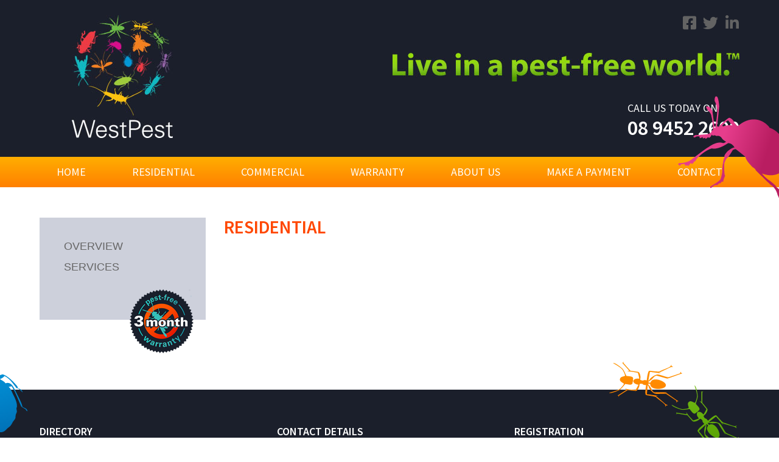

--- FILE ---
content_type: text/html; charset=UTF-8
request_url: https://westpest.com.au/residential/
body_size: 8751
content:
<!DOCTYPE html>
<html lang="en-US">
<head>
<meta charset="UTF-8">
<meta name="viewport" content="width=device-width, initial-scale=1">
<link rel="profile" href="https://gmpg.org/xfn/11">

<title>Residential &#8211; Westpest</title>
<meta name='robots' content='max-image-preview:large' />
<link rel='dns-prefetch' href='//s.w.org' />
<link rel="alternate" type="application/rss+xml" title="Westpest &raquo; Feed" href="https://westpest.com.au/feed/" />
<link rel="alternate" type="application/rss+xml" title="Westpest &raquo; Comments Feed" href="https://westpest.com.au/comments/feed/" />
		<script>
			window._wpemojiSettings = {"baseUrl":"https:\/\/s.w.org\/images\/core\/emoji\/13.0.1\/72x72\/","ext":".png","svgUrl":"https:\/\/s.w.org\/images\/core\/emoji\/13.0.1\/svg\/","svgExt":".svg","source":{"concatemoji":"https:\/\/westpest.com.au\/wp-includes\/js\/wp-emoji-release.min.js?ver=5.7.14"}};
			!function(e,a,t){var n,r,o,i=a.createElement("canvas"),p=i.getContext&&i.getContext("2d");function s(e,t){var a=String.fromCharCode;p.clearRect(0,0,i.width,i.height),p.fillText(a.apply(this,e),0,0);e=i.toDataURL();return p.clearRect(0,0,i.width,i.height),p.fillText(a.apply(this,t),0,0),e===i.toDataURL()}function c(e){var t=a.createElement("script");t.src=e,t.defer=t.type="text/javascript",a.getElementsByTagName("head")[0].appendChild(t)}for(o=Array("flag","emoji"),t.supports={everything:!0,everythingExceptFlag:!0},r=0;r<o.length;r++)t.supports[o[r]]=function(e){if(!p||!p.fillText)return!1;switch(p.textBaseline="top",p.font="600 32px Arial",e){case"flag":return s([127987,65039,8205,9895,65039],[127987,65039,8203,9895,65039])?!1:!s([55356,56826,55356,56819],[55356,56826,8203,55356,56819])&&!s([55356,57332,56128,56423,56128,56418,56128,56421,56128,56430,56128,56423,56128,56447],[55356,57332,8203,56128,56423,8203,56128,56418,8203,56128,56421,8203,56128,56430,8203,56128,56423,8203,56128,56447]);case"emoji":return!s([55357,56424,8205,55356,57212],[55357,56424,8203,55356,57212])}return!1}(o[r]),t.supports.everything=t.supports.everything&&t.supports[o[r]],"flag"!==o[r]&&(t.supports.everythingExceptFlag=t.supports.everythingExceptFlag&&t.supports[o[r]]);t.supports.everythingExceptFlag=t.supports.everythingExceptFlag&&!t.supports.flag,t.DOMReady=!1,t.readyCallback=function(){t.DOMReady=!0},t.supports.everything||(n=function(){t.readyCallback()},a.addEventListener?(a.addEventListener("DOMContentLoaded",n,!1),e.addEventListener("load",n,!1)):(e.attachEvent("onload",n),a.attachEvent("onreadystatechange",function(){"complete"===a.readyState&&t.readyCallback()})),(n=t.source||{}).concatemoji?c(n.concatemoji):n.wpemoji&&n.twemoji&&(c(n.twemoji),c(n.wpemoji)))}(window,document,window._wpemojiSettings);
		</script>
		<style>
img.wp-smiley,
img.emoji {
	display: inline !important;
	border: none !important;
	box-shadow: none !important;
	height: 1em !important;
	width: 1em !important;
	margin: 0 .07em !important;
	vertical-align: -0.1em !important;
	background: none !important;
	padding: 0 !important;
}
</style>
	<link rel='stylesheet' id='astra-theme-css-css'  href='https://westpest.com.au/wp-content/themes/astra/assets/css/minified/style.min.css?ver=3.4.4' media='all' />
<link rel='stylesheet' id='astra-theme-dynamic-css'  href='https://westpest.com.au/wp-content/uploads/astra/astra-theme-dynamic-css-post-493.css?ver=1749054137' media='all' />
<link rel='stylesheet' id='wp-block-library-css'  href='https://westpest.com.au/wp-includes/css/dist/block-library/style.min.css?ver=5.7.14' media='all' />
<link rel='stylesheet' id='astra-addon-css-css'  href='https://westpest.com.au/wp-content/uploads/astra-addon/astra-addon-60a73943553f34-92081545.css?ver=3.4.2' media='all' />
<link rel='stylesheet' id='astra-addon-dynamic-css'  href='https://westpest.com.au/wp-content/uploads/astra-addon/astra-addon-dynamic-css-post-493.css?ver=1749054137' media='all' />
<link rel='stylesheet' id='elementor-icons-css'  href='https://westpest.com.au/wp-content/plugins/elementor/assets/lib/eicons/css/elementor-icons.min.css?ver=5.11.0' media='all' />
<link rel='stylesheet' id='elementor-animations-css'  href='https://westpest.com.au/wp-content/plugins/elementor/assets/lib/animations/animations.min.css?ver=3.2.4' media='all' />
<link rel='stylesheet' id='elementor-frontend-legacy-css'  href='https://westpest.com.au/wp-content/plugins/elementor/assets/css/frontend-legacy.min.css?ver=3.2.4' media='all' />
<link rel='stylesheet' id='elementor-frontend-css'  href='https://westpest.com.au/wp-content/plugins/elementor/assets/css/frontend.min.css?ver=3.2.4' media='all' />
<style id='elementor-frontend-inline-css'>
@font-face{font-family:eicons;src:url(https://westpest.com.au/wp-content/plugins/elementor/assets/lib/eicons/fonts/eicons.eot?5.10.0);src:url(https://westpest.com.au/wp-content/plugins/elementor/assets/lib/eicons/fonts/eicons.eot?5.10.0#iefix) format("embedded-opentype"),url(https://westpest.com.au/wp-content/plugins/elementor/assets/lib/eicons/fonts/eicons.woff2?5.10.0) format("woff2"),url(https://westpest.com.au/wp-content/plugins/elementor/assets/lib/eicons/fonts/eicons.woff?5.10.0) format("woff"),url(https://westpest.com.au/wp-content/plugins/elementor/assets/lib/eicons/fonts/eicons.ttf?5.10.0) format("truetype"),url(https://westpest.com.au/wp-content/plugins/elementor/assets/lib/eicons/fonts/eicons.svg?5.10.0#eicon) format("svg");font-weight:400;font-style:normal}
</style>
<link rel='stylesheet' id='elementor-post-80-css'  href='https://westpest.com.au/wp-content/uploads/elementor/css/post-80.css?ver=1631844437' media='all' />
<link rel='stylesheet' id='elementor-pro-css'  href='https://westpest.com.au/wp-content/plugins/elementor-pro/assets/css/frontend.min.css?ver=3.2.2' media='all' />
<link rel='stylesheet' id='uael-frontend-css'  href='https://westpest.com.au/wp-content/plugins/ultimate-elementor/assets/min-css/uael-frontend.min.css?ver=1.31.0' media='all' />
<link rel='stylesheet' id='elementor-global-css'  href='https://westpest.com.au/wp-content/uploads/elementor/css/global.css?ver=1631844438' media='all' />
<link rel='stylesheet' id='elementor-post-339-css'  href='https://westpest.com.au/wp-content/uploads/elementor/css/post-339.css?ver=1631844439' media='all' />
<link rel='stylesheet' id='elementor-post-444-css'  href='https://westpest.com.au/wp-content/uploads/elementor/css/post-444.css?ver=1748490023' media='all' />
<link rel='stylesheet' id='elementor-post-489-css'  href='https://westpest.com.au/wp-content/uploads/elementor/css/post-489.css?ver=1631844443' media='all' />
<link rel='stylesheet' id='google-fonts-1-css'  href='https://fonts.googleapis.com/css?family=Source+Sans+Pro%3A100%2C100italic%2C200%2C200italic%2C300%2C300italic%2C400%2C400italic%2C500%2C500italic%2C600%2C600italic%2C700%2C700italic%2C800%2C800italic%2C900%2C900italic&#038;display=auto&#038;ver=5.7.14' media='all' />
<link rel='stylesheet' id='elementor-icons-shared-0-css'  href='https://westpest.com.au/wp-content/plugins/elementor/assets/lib/font-awesome/css/fontawesome.min.css?ver=5.15.1' media='all' />
<link rel='stylesheet' id='elementor-icons-fa-brands-css'  href='https://westpest.com.au/wp-content/plugins/elementor/assets/lib/font-awesome/css/brands.min.css?ver=5.15.1' media='all' />
<link rel='stylesheet' id='elementor-icons-fa-solid-css'  href='https://westpest.com.au/wp-content/plugins/elementor/assets/lib/font-awesome/css/solid.min.css?ver=5.15.1' media='all' />
<!--[if IE]>
<script src='https://westpest.com.au/wp-content/themes/astra/assets/js/minified/flexibility.min.js?ver=3.4.4' id='astra-flexibility-js'></script>
<script id='astra-flexibility-js-after'>
flexibility(document.documentElement);
</script>
<![endif]-->
<link rel="https://api.w.org/" href="https://westpest.com.au/wp-json/" /><link rel="alternate" type="application/json" href="https://westpest.com.au/wp-json/wp/v2/pages/493" /><link rel="EditURI" type="application/rsd+xml" title="RSD" href="https://westpest.com.au/xmlrpc.php?rsd" />
<link rel="wlwmanifest" type="application/wlwmanifest+xml" href="https://westpest.com.au/wp-includes/wlwmanifest.xml" /> 
<meta name="generator" content="WordPress 5.7.14" />
<link rel="canonical" href="https://westpest.com.au/residential/" />
<link rel='shortlink' href='https://westpest.com.au/?p=493' />
<link rel="alternate" type="application/json+oembed" href="https://westpest.com.au/wp-json/oembed/1.0/embed?url=https%3A%2F%2Fwestpest.com.au%2Fresidential%2F" />
<link rel="alternate" type="text/xml+oembed" href="https://westpest.com.au/wp-json/oembed/1.0/embed?url=https%3A%2F%2Fwestpest.com.au%2Fresidential%2F&#038;format=xml" />
<style>.recentcomments a{display:inline !important;padding:0 !important;margin:0 !important;}</style><style type="text/css">.broken_link, a.broken_link {
	text-decoration: line-through;
}</style><link rel="icon" href="https://westpest.com.au/wp-content/uploads/2021/03/fav.png" sizes="32x32" />
<link rel="icon" href="https://westpest.com.au/wp-content/uploads/2021/03/fav.png" sizes="192x192" />
<link rel="apple-touch-icon" href="https://westpest.com.au/wp-content/uploads/2021/03/fav.png" />
<meta name="msapplication-TileImage" content="https://westpest.com.au/wp-content/uploads/2021/03/fav.png" />
</head>

<body itemtype='https://schema.org/WebPage' itemscope='itemscope' class="page-template-default page page-id-493 page-parent wp-custom-logo ast-desktop ast-page-builder-template ast-no-sidebar astra-3.4.4 ast-header-custom-item-inside ast-single-post ast-inherit-site-logo-transparent elementor-page-489 ast-normal-title-enabled elementor-default elementor-kit-80 astra-addon-3.4.2">
<div 
class="hfeed site" id="page">
	<a class="skip-link screen-reader-text" href="#content">Skip to content</a>
			<div data-elementor-type="header" data-elementor-id="339" class="elementor elementor-339 elementor-location-header" data-elementor-settings="[]">
		<div class="elementor-section-wrap">
					<section class="elementor-section elementor-top-section elementor-element elementor-element-e2727be elementor-section-boxed elementor-section-height-default elementor-section-height-default" data-id="e2727be" data-element_type="section" data-settings="{&quot;background_background&quot;:&quot;classic&quot;}">
						<div class="elementor-container elementor-column-gap-default">
							<div class="elementor-row">
					<div class="elementor-column elementor-col-50 elementor-top-column elementor-element elementor-element-d37752b" data-id="d37752b" data-element_type="column">
			<div class="elementor-column-wrap elementor-element-populated">
							<div class="elementor-widget-wrap">
						<div class="elementor-element elementor-element-55070da elementor-widget elementor-widget-image" data-id="55070da" data-element_type="widget" data-widget_type="image.default">
				<div class="elementor-widget-container">
								<div class="elementor-image">
													<a href="https://westpest.com.au">
							<img width="166" height="202" src="https://westpest.com.au/wp-content/uploads/2021/03/WestPest.jpg" class="attachment-full size-full" alt="" loading="lazy" />								</a>
														</div>
						</div>
				</div>
						</div>
					</div>
		</div>
				<div class="elementor-column elementor-col-50 elementor-top-column elementor-element elementor-element-f8b1706" data-id="f8b1706" data-element_type="column">
			<div class="elementor-column-wrap elementor-element-populated">
							<div class="elementor-widget-wrap">
						<div class="elementor-element elementor-element-97d95ba e-grid-align-right elementor-shape-rounded elementor-grid-0 elementor-widget elementor-widget-social-icons" data-id="97d95ba" data-element_type="widget" data-widget_type="social-icons.default">
				<div class="elementor-widget-container">
					<div class="elementor-social-icons-wrapper elementor-grid">
							<div class="elementor-grid-item">
					<a class="elementor-icon elementor-social-icon elementor-social-icon-facebook-square elementor-repeater-item-e36a543" href="https://www.facebook.com/nationalwestpest" target="_blank">
						<span class="elementor-screen-only">Facebook-square</span>
						<i class="fab fa-facebook-square"></i>					</a>
				</div>
							<div class="elementor-grid-item">
					<a class="elementor-icon elementor-social-icon elementor-social-icon-twitter elementor-repeater-item-256242a" href="https://twitter.com/livepestfree" target="_blank">
						<span class="elementor-screen-only">Twitter</span>
						<i class="fab fa-twitter"></i>					</a>
				</div>
							<div class="elementor-grid-item">
					<a class="elementor-icon elementor-social-icon elementor-social-icon-linkedin-in elementor-repeater-item-8f2c829" href="http://www.linkedin.com/company/westpest-pest-control" target="_blank">
						<span class="elementor-screen-only">Linkedin-in</span>
						<i class="fab fa-linkedin-in"></i>					</a>
				</div>
					</div>
				</div>
				</div>
				<div class="elementor-element elementor-element-6e738d7 elementor-widget elementor-widget-image" data-id="6e738d7" data-element_type="widget" data-widget_type="image.default">
				<div class="elementor-widget-container">
								<div class="elementor-image">
												<img width="570" height="47" src="https://westpest.com.au/wp-content/uploads/2021/03/live_pest_free.jpg" class="attachment-full size-full" alt="" loading="lazy" srcset="https://westpest.com.au/wp-content/uploads/2021/03/live_pest_free.jpg 570w, https://westpest.com.au/wp-content/uploads/2021/03/live_pest_free-300x25.jpg 300w" sizes="(max-width: 570px) 100vw, 570px" />														</div>
						</div>
				</div>
				<div class="elementor-element elementor-element-18e551b mk-phone elementor-widget__width-auto elementor-hidden-phone elementor-widget elementor-widget-heading" data-id="18e551b" data-element_type="widget" data-widget_type="heading.default">
				<div class="elementor-widget-container">
			<h2 class="elementor-heading-title elementor-size-default"><small>CALL US TODAY ON</small> <br>
08 9452 2600

</h2>		</div>
				</div>
						</div>
					</div>
		</div>
								</div>
					</div>
		</section>
				<section class="elementor-section elementor-top-section elementor-element elementor-element-9e2a31a elementor-section-full_width elementor-hidden-tablet elementor-hidden-phone elementor-section-height-default elementor-section-height-default" data-id="9e2a31a" data-element_type="section" data-settings="{&quot;background_background&quot;:&quot;classic&quot;}">
						<div class="elementor-container elementor-column-gap-no">
							<div class="elementor-row">
					<div class="elementor-column elementor-col-100 elementor-top-column elementor-element elementor-element-fa5c613" data-id="fa5c613" data-element_type="column">
			<div class="elementor-column-wrap elementor-element-populated">
							<div class="elementor-widget-wrap">
						<div class="elementor-element elementor-element-6698aac elementor-widget__width-auto elementor-absolute elementor-widget elementor-widget-image" data-id="6698aac" data-element_type="widget" data-settings="{&quot;_position&quot;:&quot;absolute&quot;}" data-widget_type="image.default">
				<div class="elementor-widget-container">
								<div class="elementor-image">
												<img width="166" height="175" src="https://westpest.com.au/wp-content/uploads/2021/03/flea_2.png" class="attachment-full size-full" alt="" loading="lazy" />														</div>
						</div>
				</div>
						</div>
					</div>
		</div>
								</div>
					</div>
		</section>
				<section class="elementor-section elementor-top-section elementor-element elementor-element-5cb7927 elementor-section-boxed elementor-section-height-default elementor-section-height-default" data-id="5cb7927" data-element_type="section" data-settings="{&quot;background_background&quot;:&quot;gradient&quot;}">
						<div class="elementor-container elementor-column-gap-no">
							<div class="elementor-row">
					<div class="elementor-column elementor-col-100 elementor-top-column elementor-element elementor-element-f2276b0" data-id="f2276b0" data-element_type="column">
			<div class="elementor-column-wrap elementor-element-populated">
							<div class="elementor-widget-wrap">
						<div class="elementor-element elementor-element-bb2127f elementor-nav-menu__align-justify elementor-nav-menu--indicator-none elementor-nav-menu--stretch elementor-nav-menu--dropdown-tablet elementor-nav-menu__text-align-aside elementor-nav-menu--toggle elementor-nav-menu--burger elementor-widget elementor-widget-nav-menu" data-id="bb2127f" data-element_type="widget" data-settings="{&quot;full_width&quot;:&quot;stretch&quot;,&quot;layout&quot;:&quot;horizontal&quot;,&quot;toggle&quot;:&quot;burger&quot;}" data-widget_type="nav-menu.default">
				<div class="elementor-widget-container">
						<nav role="navigation" class="elementor-nav-menu--main elementor-nav-menu__container elementor-nav-menu--layout-horizontal e--pointer-background e--animation-fade"><ul id="menu-1-bb2127f" class="elementor-nav-menu"><li class="menu-item menu-item-type-post_type menu-item-object-page menu-item-home menu-item-153"><a href="https://westpest.com.au/" class="elementor-item menu-link">Home</a></li>
<li class="menu-item menu-item-type-post_type menu-item-object-page menu-item-has-children menu-item-156"><a href="https://westpest.com.au/residential/residential-overview/" class="elementor-item menu-link">Residential</a>
<ul class="sub-menu elementor-nav-menu--dropdown">
	<li class="menu-item menu-item-type-post_type menu-item-object-page menu-item-157"><a href="https://westpest.com.au/residential/residential-overview/" class="elementor-sub-item menu-link">Overview</a></li>
	<li class="menu-item menu-item-type-post_type menu-item-object-page menu-item-158"><a href="https://westpest.com.au/residential/residential-services/" class="elementor-sub-item menu-link">Services</a></li>
</ul>
</li>
<li class="menu-item menu-item-type-post_type menu-item-object-page menu-item-has-children menu-item-161"><a href="https://westpest.com.au/commercial/commercial-overview/" class="elementor-item menu-link">Commercial</a>
<ul class="sub-menu elementor-nav-menu--dropdown">
	<li class="menu-item menu-item-type-post_type menu-item-object-page menu-item-162"><a href="https://westpest.com.au/commercial/commercial-overview/" class="elementor-sub-item menu-link">Overview</a></li>
	<li class="menu-item menu-item-type-post_type menu-item-object-page menu-item-163"><a href="https://westpest.com.au/commercial/commercial-services/" class="elementor-sub-item menu-link">Services</a></li>
</ul>
</li>
<li class="menu-item menu-item-type-post_type menu-item-object-page menu-item-166"><a href="https://westpest.com.au/preferred-products-warranty/" class="elementor-item menu-link">Warranty</a></li>
<li class="menu-item menu-item-type-post_type menu-item-object-page menu-item-has-children menu-item-167"><a href="https://westpest.com.au/about-us-2/about-us/" class="elementor-item menu-link">About Us</a>
<ul class="sub-menu elementor-nav-menu--dropdown">
	<li class="menu-item menu-item-type-post_type menu-item-object-page menu-item-168"><a href="https://westpest.com.au/about-us-2/about-us/" class="elementor-sub-item menu-link">About Westpest</a></li>
	<li class="menu-item menu-item-type-post_type menu-item-object-page menu-item-172"><a href="https://westpest.com.au/about-us-2/our-promise/" class="elementor-sub-item menu-link">Our Promise</a></li>
	<li class="menu-item menu-item-type-post_type menu-item-object-page menu-item-171"><a href="https://westpest.com.au/about-us-2/our-job-openings/" class="elementor-sub-item menu-link">Our Job Openings</a></li>
</ul>
</li>
<li class="menu-item menu-item-type-post_type menu-item-object-page menu-item-has-children menu-item-722"><a href="https://westpest.com.au/make-a-payment/payment-details/" class="elementor-item menu-link">Make a Payment</a>
<ul class="sub-menu elementor-nav-menu--dropdown">
	<li class="menu-item menu-item-type-post_type menu-item-object-page menu-item-174"><a href="https://westpest.com.au/make-a-payment/" class="elementor-sub-item menu-link">Payment Details</a></li>
	<li class="menu-item menu-item-type-post_type menu-item-object-page menu-item-175"><a href="https://westpest.com.au/make-a-payment/standard-terms-and-conditions/" class="elementor-sub-item menu-link">Standard Terms and Conditions</a></li>
</ul>
</li>
<li class="menu-item menu-item-type-post_type menu-item-object-page menu-item-has-children menu-item-727"><a href="https://westpest.com.au/contact/contact-details/" class="elementor-item menu-link">Contact</a>
<ul class="sub-menu elementor-nav-menu--dropdown">
	<li class="menu-item menu-item-type-post_type menu-item-object-page menu-item-807"><a href="https://westpest.com.au/contact/" class="elementor-sub-item menu-link">Contact Details</a></li>
	<li class="menu-item menu-item-type-post_type menu-item-object-page menu-item-178"><a href="https://westpest.com.au/contact/request-an-inspection/" class="elementor-sub-item menu-link">Request an Inspection</a></li>
</ul>
</li>
</ul></nav>
					<div class="elementor-menu-toggle" role="button" tabindex="0" aria-label="Menu Toggle" aria-expanded="false">
			<i class="eicon-menu-bar" aria-hidden="true"></i>
			<span class="elementor-screen-only">Menu</span>
		</div>
			<nav class="elementor-nav-menu--dropdown elementor-nav-menu__container" role="navigation" aria-hidden="true"><ul id="menu-2-bb2127f" class="elementor-nav-menu"><li class="menu-item menu-item-type-post_type menu-item-object-page menu-item-home menu-item-153"><a href="https://westpest.com.au/" class="elementor-item menu-link">Home</a></li>
<li class="menu-item menu-item-type-post_type menu-item-object-page menu-item-has-children menu-item-156"><a href="https://westpest.com.au/residential/residential-overview/" class="elementor-item menu-link">Residential</a>
<ul class="sub-menu elementor-nav-menu--dropdown">
	<li class="menu-item menu-item-type-post_type menu-item-object-page menu-item-157"><a href="https://westpest.com.au/residential/residential-overview/" class="elementor-sub-item menu-link">Overview</a></li>
	<li class="menu-item menu-item-type-post_type menu-item-object-page menu-item-158"><a href="https://westpest.com.au/residential/residential-services/" class="elementor-sub-item menu-link">Services</a></li>
</ul>
</li>
<li class="menu-item menu-item-type-post_type menu-item-object-page menu-item-has-children menu-item-161"><a href="https://westpest.com.au/commercial/commercial-overview/" class="elementor-item menu-link">Commercial</a>
<ul class="sub-menu elementor-nav-menu--dropdown">
	<li class="menu-item menu-item-type-post_type menu-item-object-page menu-item-162"><a href="https://westpest.com.au/commercial/commercial-overview/" class="elementor-sub-item menu-link">Overview</a></li>
	<li class="menu-item menu-item-type-post_type menu-item-object-page menu-item-163"><a href="https://westpest.com.au/commercial/commercial-services/" class="elementor-sub-item menu-link">Services</a></li>
</ul>
</li>
<li class="menu-item menu-item-type-post_type menu-item-object-page menu-item-166"><a href="https://westpest.com.au/preferred-products-warranty/" class="elementor-item menu-link">Warranty</a></li>
<li class="menu-item menu-item-type-post_type menu-item-object-page menu-item-has-children menu-item-167"><a href="https://westpest.com.au/about-us-2/about-us/" class="elementor-item menu-link">About Us</a>
<ul class="sub-menu elementor-nav-menu--dropdown">
	<li class="menu-item menu-item-type-post_type menu-item-object-page menu-item-168"><a href="https://westpest.com.au/about-us-2/about-us/" class="elementor-sub-item menu-link">About Westpest</a></li>
	<li class="menu-item menu-item-type-post_type menu-item-object-page menu-item-172"><a href="https://westpest.com.au/about-us-2/our-promise/" class="elementor-sub-item menu-link">Our Promise</a></li>
	<li class="menu-item menu-item-type-post_type menu-item-object-page menu-item-171"><a href="https://westpest.com.au/about-us-2/our-job-openings/" class="elementor-sub-item menu-link">Our Job Openings</a></li>
</ul>
</li>
<li class="menu-item menu-item-type-post_type menu-item-object-page menu-item-has-children menu-item-722"><a href="https://westpest.com.au/make-a-payment/payment-details/" class="elementor-item menu-link">Make a Payment</a>
<ul class="sub-menu elementor-nav-menu--dropdown">
	<li class="menu-item menu-item-type-post_type menu-item-object-page menu-item-174"><a href="https://westpest.com.au/make-a-payment/" class="elementor-sub-item menu-link">Payment Details</a></li>
	<li class="menu-item menu-item-type-post_type menu-item-object-page menu-item-175"><a href="https://westpest.com.au/make-a-payment/standard-terms-and-conditions/" class="elementor-sub-item menu-link">Standard Terms and Conditions</a></li>
</ul>
</li>
<li class="menu-item menu-item-type-post_type menu-item-object-page menu-item-has-children menu-item-727"><a href="https://westpest.com.au/contact/contact-details/" class="elementor-item menu-link">Contact</a>
<ul class="sub-menu elementor-nav-menu--dropdown">
	<li class="menu-item menu-item-type-post_type menu-item-object-page menu-item-807"><a href="https://westpest.com.au/contact/" class="elementor-sub-item menu-link">Contact Details</a></li>
	<li class="menu-item menu-item-type-post_type menu-item-object-page menu-item-178"><a href="https://westpest.com.au/contact/request-an-inspection/" class="elementor-sub-item menu-link">Request an Inspection</a></li>
</ul>
</li>
</ul></nav>
				</div>
				</div>
						</div>
					</div>
		</div>
								</div>
					</div>
		</section>
				</div>
		</div>
			<div id="content" class="site-content">
		<div class="ast-container">
		

	<div id="primary" class="content-area primary">

		
					<main id="main" class="site-main">
						<div data-elementor-type="single-page" data-elementor-id="489" class="elementor elementor-489 elementor-location-single post-493 page type-page status-publish ast-article-single" data-elementor-settings="[]">
		<div class="elementor-section-wrap">
					<section class="elementor-section elementor-top-section elementor-element elementor-element-3e81e26 elementor-section-boxed elementor-section-height-default elementor-section-height-default" data-id="3e81e26" data-element_type="section">
						<div class="elementor-container elementor-column-gap-default">
							<div class="elementor-row">
					<div class="elementor-column elementor-col-50 elementor-top-column elementor-element elementor-element-1ed8964" data-id="1ed8964" data-element_type="column">
			<div class="elementor-column-wrap elementor-element-populated">
							<div class="elementor-widget-wrap">
						<div class="elementor-element elementor-element-4754a6c mk-menu elementor-widget elementor-widget-wp-widget-better-section-nav" data-id="4754a6c" data-element_type="widget" data-widget_type="wp-widget-better-section-nav.default">
				<div class="elementor-widget-container">
			<h5>Residential</h5><ul class="bsn-list"><li class="page_item page-item-111 menu-item"><a href="https://westpest.com.au/residential/residential-overview/" class="menu-link">Overview</a></li>
<li class="page_item page-item-112 page_item_has_children menu-item menu-item-has-children"><a href="https://westpest.com.au/residential/residential-services/" class="menu-link">Services</a></li>
</ul>		</div>
				</div>
				<div class="elementor-element elementor-element-bbf3315 elementor-widget elementor-widget-image" data-id="bbf3315" data-element_type="widget" data-widget_type="image.default">
				<div class="elementor-widget-container">
								<div class="elementor-image">
												<img width="105" height="105" src="https://westpest.com.au/wp-content/uploads/2021/05/pest_free_warranty.png" class="attachment-full size-full" alt="" loading="lazy" />														</div>
						</div>
				</div>
						</div>
					</div>
		</div>
				<div class="elementor-column elementor-col-50 elementor-top-column elementor-element elementor-element-3dbe0ec" data-id="3dbe0ec" data-element_type="column">
			<div class="elementor-column-wrap elementor-element-populated">
							<div class="elementor-widget-wrap">
						<div class="elementor-element elementor-element-81484d3 elementor-widget elementor-widget-theme-post-title elementor-page-title elementor-widget-heading" data-id="81484d3" data-element_type="widget" data-widget_type="theme-post-title.default">
				<div class="elementor-widget-container">
			<h2 class="elementor-heading-title elementor-size-default">Residential</h2>		</div>
				</div>
						</div>
					</div>
		</div>
								</div>
					</div>
		</section>
				</div>
		</div>
					</main><!-- #main -->
			
		
	</div><!-- #primary -->


	</div> <!-- ast-container -->
	</div><!-- #content -->
		<div data-elementor-type="footer" data-elementor-id="444" class="elementor elementor-444 elementor-location-footer" data-elementor-settings="[]">
		<div class="elementor-section-wrap">
					<section class="elementor-section elementor-top-section elementor-element elementor-element-772979d elementor-section-boxed elementor-section-height-default elementor-section-height-default" data-id="772979d" data-element_type="section" data-settings="{&quot;background_background&quot;:&quot;classic&quot;}">
						<div class="elementor-container elementor-column-gap-default">
							<div class="elementor-row">
					<div class="elementor-column elementor-col-100 elementor-top-column elementor-element elementor-element-350597f" data-id="350597f" data-element_type="column">
			<div class="elementor-column-wrap elementor-element-populated">
							<div class="elementor-widget-wrap">
						<section class="elementor-section elementor-inner-section elementor-element elementor-element-684fa78 elementor-section-boxed elementor-section-height-default elementor-section-height-default" data-id="684fa78" data-element_type="section">
						<div class="elementor-container elementor-column-gap-default">
							<div class="elementor-row">
					<div class="elementor-column elementor-col-33 elementor-inner-column elementor-element elementor-element-349caef" data-id="349caef" data-element_type="column">
			<div class="elementor-column-wrap elementor-element-populated">
							<div class="elementor-widget-wrap">
						<div class="elementor-element elementor-element-bd7a5d2 elementor-widget__width-auto elementor-widget elementor-widget-image" data-id="bd7a5d2" data-element_type="widget" data-widget_type="image.default">
				<div class="elementor-widget-container">
								<div class="elementor-image">
												<img width="151" height="182" src="https://westpest.com.au/wp-content/uploads/2021/05/insect.png" class="attachment-full size-full" alt="" loading="lazy" />														</div>
						</div>
				</div>
				<div class="elementor-element elementor-element-9a213a2 elementor-widget elementor-widget-heading" data-id="9a213a2" data-element_type="widget" data-widget_type="heading.default">
				<div class="elementor-widget-container">
			<h5 class="elementor-heading-title elementor-size-default">DIRECTORY</h5>		</div>
				</div>
				<div class="elementor-element elementor-element-2ad7961 elementor-nav-menu--indicator-none elementor-nav-menu--dropdown-none elementor-widget elementor-widget-nav-menu" data-id="2ad7961" data-element_type="widget" data-settings="{&quot;layout&quot;:&quot;vertical&quot;}" data-widget_type="nav-menu.default">
				<div class="elementor-widget-container">
						<nav role="navigation" class="elementor-nav-menu--main elementor-nav-menu__container elementor-nav-menu--layout-vertical e--pointer-none"><ul id="menu-1-2ad7961" class="elementor-nav-menu sm-vertical"><li class="menu-item menu-item-type-post_type menu-item-object-page menu-item-home menu-item-437"><a href="https://westpest.com.au/" class="elementor-item menu-link">Home</a></li>
<li class="menu-item menu-item-type-post_type menu-item-object-page menu-item-438"><a href="https://westpest.com.au/residential/residential-overview/" class="elementor-item menu-link">Residential</a></li>
<li class="menu-item menu-item-type-post_type menu-item-object-page menu-item-439"><a href="https://westpest.com.au/commercial/commercial-overview/" class="elementor-item menu-link">Commercial</a></li>
<li class="menu-item menu-item-type-post_type menu-item-object-page menu-item-441"><a href="https://westpest.com.au/about-us-2/about-us/" class="elementor-item menu-link">About Us</a></li>
<li class="menu-item menu-item-type-post_type menu-item-object-page menu-item-442"><a href="https://westpest.com.au/make-a-payment/" class="elementor-item menu-link">Make a Payment</a></li>
<li class="menu-item menu-item-type-post_type menu-item-object-page menu-item-443"><a href="https://westpest.com.au/contact/" class="elementor-item menu-link">Contact</a></li>
</ul></nav>
					<div class="elementor-menu-toggle" role="button" tabindex="0" aria-label="Menu Toggle" aria-expanded="false">
			<i class="eicon-menu-bar" aria-hidden="true"></i>
			<span class="elementor-screen-only">Menu</span>
		</div>
			<nav class="elementor-nav-menu--dropdown elementor-nav-menu__container" role="navigation" aria-hidden="true"><ul id="menu-2-2ad7961" class="elementor-nav-menu sm-vertical"><li class="menu-item menu-item-type-post_type menu-item-object-page menu-item-home menu-item-437"><a href="https://westpest.com.au/" class="elementor-item menu-link">Home</a></li>
<li class="menu-item menu-item-type-post_type menu-item-object-page menu-item-438"><a href="https://westpest.com.au/residential/residential-overview/" class="elementor-item menu-link">Residential</a></li>
<li class="menu-item menu-item-type-post_type menu-item-object-page menu-item-439"><a href="https://westpest.com.au/commercial/commercial-overview/" class="elementor-item menu-link">Commercial</a></li>
<li class="menu-item menu-item-type-post_type menu-item-object-page menu-item-441"><a href="https://westpest.com.au/about-us-2/about-us/" class="elementor-item menu-link">About Us</a></li>
<li class="menu-item menu-item-type-post_type menu-item-object-page menu-item-442"><a href="https://westpest.com.au/make-a-payment/" class="elementor-item menu-link">Make a Payment</a></li>
<li class="menu-item menu-item-type-post_type menu-item-object-page menu-item-443"><a href="https://westpest.com.au/contact/" class="elementor-item menu-link">Contact</a></li>
</ul></nav>
				</div>
				</div>
						</div>
					</div>
		</div>
				<div class="elementor-column elementor-col-33 elementor-inner-column elementor-element elementor-element-4e215fc" data-id="4e215fc" data-element_type="column">
			<div class="elementor-column-wrap elementor-element-populated">
							<div class="elementor-widget-wrap">
						<div class="elementor-element elementor-element-d037d23 elementor-widget elementor-widget-heading" data-id="d037d23" data-element_type="widget" data-widget_type="heading.default">
				<div class="elementor-widget-container">
			<h5 class="elementor-heading-title elementor-size-default">CONTACT DETAILS</h5>		</div>
				</div>
				<div class="elementor-element elementor-element-b926bc4 elementor-icon-list--layout-traditional elementor-list-item-link-full_width elementor-widget elementor-widget-icon-list" data-id="b926bc4" data-element_type="widget" data-widget_type="icon-list.default">
				<div class="elementor-widget-container">
					<ul class="elementor-icon-list-items">
							<li class="elementor-icon-list-item">
											<span class="elementor-icon-list-icon">
							<i aria-hidden="true" class="fas fa-map-marker-alt"></i>						</span>
										<span class="elementor-icon-list-text">1681 Albany Highway Kenwick, WA 6107</span>
									</li>
								<li class="elementor-icon-list-item">
											<span class="elementor-icon-list-icon">
							<i aria-hidden="true" class="fas fa-clock"></i>						</span>
										<span class="elementor-icon-list-text">8.00am - 4.00pm</span>
									</li>
								<li class="elementor-icon-list-item">
					<a href="tel:+0894522600">						<span class="elementor-icon-list-icon">
							<i aria-hidden="true" class="fas fa-phone"></i>						</span>
										<span class="elementor-icon-list-text">08 9452 2600</span>
											</a>
									</li>
						</ul>
				</div>
				</div>
						</div>
					</div>
		</div>
				<div class="elementor-column elementor-col-33 elementor-inner-column elementor-element elementor-element-f2929d2" data-id="f2929d2" data-element_type="column">
			<div class="elementor-column-wrap elementor-element-populated">
							<div class="elementor-widget-wrap">
						<div class="elementor-element elementor-element-00e80f3 elementor-widget__width-auto elementor-widget-mobile__width-initial elementor-absolute elementor-widget elementor-widget-image" data-id="00e80f3" data-element_type="widget" data-settings="{&quot;_position&quot;:&quot;absolute&quot;}" data-widget_type="image.default">
				<div class="elementor-widget-container">
								<div class="elementor-image">
												<img width="214" height="158" src="https://westpest.com.au/wp-content/uploads/2021/05/insect-3.png" class="attachment-large size-large" alt="" loading="lazy" />														</div>
						</div>
				</div>
				<div class="elementor-element elementor-element-4b5c657 elementor-widget elementor-widget-heading" data-id="4b5c657" data-element_type="widget" data-widget_type="heading.default">
				<div class="elementor-widget-container">
			<h5 class="elementor-heading-title elementor-size-default">REGISTRATION</h5>		</div>
				</div>
				<div class="elementor-element elementor-element-3da5f8e elementor-widget elementor-widget-text-editor" data-id="3da5f8e" data-element_type="widget" data-widget_type="text-editor.default">
				<div class="elementor-widget-container">
								<div class="elementor-text-editor elementor-clearfix">
					<p>Licensed by the WA Department of Health PHD Registration Number 1</p>					</div>
						</div>
				</div>
						</div>
					</div>
		</div>
								</div>
					</div>
		</section>
				<section class="elementor-section elementor-inner-section elementor-element elementor-element-a8b3dbb elementor-section-content-middle elementor-section-boxed elementor-section-height-default elementor-section-height-default" data-id="a8b3dbb" data-element_type="section">
						<div class="elementor-container elementor-column-gap-default">
							<div class="elementor-row">
					<div class="elementor-column elementor-col-33 elementor-inner-column elementor-element elementor-element-fb37e4d" data-id="fb37e4d" data-element_type="column">
			<div class="elementor-column-wrap elementor-element-populated">
							<div class="elementor-widget-wrap">
						<div class="elementor-element elementor-element-97b33d0 elementor-widget elementor-widget-heading" data-id="97b33d0" data-element_type="widget" data-widget_type="heading.default">
				<div class="elementor-widget-container">
			<h2 class="elementor-heading-title elementor-size-default">Copyright © 2021 WestPest</h2>		</div>
				</div>
						</div>
					</div>
		</div>
				<div class="elementor-column elementor-col-33 elementor-inner-column elementor-element elementor-element-56b0422" data-id="56b0422" data-element_type="column">
			<div class="elementor-column-wrap elementor-element-populated">
							<div class="elementor-widget-wrap">
						<div class="elementor-element elementor-element-1916c3a elementor-widget__width-auto elementor-widget elementor-widget-image" data-id="1916c3a" data-element_type="widget" data-widget_type="image.default">
				<div class="elementor-widget-container">
								<div class="elementor-image">
												<img width="214" height="205" src="https://westpest.com.au/wp-content/uploads/2021/05/insect-2.png" class="attachment-large size-large" alt="" loading="lazy" />														</div>
						</div>
				</div>
						</div>
					</div>
		</div>
				<div class="elementor-column elementor-col-33 elementor-inner-column elementor-element elementor-element-ec347d7" data-id="ec347d7" data-element_type="column">
			<div class="elementor-column-wrap elementor-element-populated">
							<div class="elementor-widget-wrap">
						<div class="elementor-element elementor-element-c34cb01 elementor-widget elementor-widget-heading" data-id="c34cb01" data-element_type="widget" data-widget_type="heading.default">
				<div class="elementor-widget-container">
			<h2 class="elementor-heading-title elementor-size-default"><a href="https://westpest.com.au/privacy-policy/">Privacy Policy</a>  &nbsp; | &nbsp;  DESIGN BY JAZ</h2>		</div>
				</div>
						</div>
					</div>
		</div>
								</div>
					</div>
		</section>
						</div>
					</div>
		</div>
								</div>
					</div>
		</section>
				</div>
		</div>
			</div><!-- #page -->
<script id='astra-theme-js-js-extra'>
var astra = {"break_point":"921","isRtl":""};
</script>
<script src='https://westpest.com.au/wp-content/themes/astra/assets/js/minified/style.min.js?ver=3.4.4' id='astra-theme-js-js'></script>
<script id='astra-addon-js-js-extra'>
var astraAddon = {"sticky_active":"","svgIconClose":"<span class=\"ast-icon icon-close\"><\/span>","is_header_builder_active":""};
</script>
<script src='https://westpest.com.au/wp-content/uploads/astra-addon/astra-addon-60a739435573c7-88981563.js?ver=3.4.2' id='astra-addon-js-js'></script>
<script src='https://westpest.com.au/wp-includes/js/wp-embed.min.js?ver=5.7.14' id='wp-embed-js'></script>
<script src='https://westpest.com.au/wp-includes/js/jquery/jquery.min.js?ver=3.5.1' id='jquery-core-js'></script>
<script src='https://westpest.com.au/wp-includes/js/jquery/jquery-migrate.min.js?ver=3.3.2' id='jquery-migrate-js'></script>
<script src='https://westpest.com.au/wp-content/plugins/elementor-pro/assets/lib/smartmenus/jquery.smartmenus.min.js?ver=1.0.1' id='smartmenus-js'></script>
<script src='https://westpest.com.au/wp-content/plugins/elementor-pro/assets/js/webpack-pro.runtime.min.js?ver=3.2.2' id='elementor-pro-webpack-runtime-js'></script>
<script src='https://westpest.com.au/wp-content/plugins/elementor/assets/js/webpack.runtime.min.js?ver=3.2.4' id='elementor-webpack-runtime-js'></script>
<script src='https://westpest.com.au/wp-content/plugins/elementor/assets/js/frontend-modules.min.js?ver=3.2.4' id='elementor-frontend-modules-js'></script>
<script src='https://westpest.com.au/wp-content/plugins/elementor-pro/assets/lib/sticky/jquery.sticky.min.js?ver=3.2.2' id='elementor-sticky-js'></script>
<script id='elementor-pro-frontend-js-before'>
var ElementorProFrontendConfig = {"ajaxurl":"https:\/\/westpest.com.au\/wp-admin\/admin-ajax.php","nonce":"56b6f23172","urls":{"assets":"https:\/\/westpest.com.au\/wp-content\/plugins\/elementor-pro\/assets\/"},"i18n":{"toc_no_headings_found":"No headings were found on this page."},"shareButtonsNetworks":{"facebook":{"title":"Facebook","has_counter":true},"twitter":{"title":"Twitter"},"google":{"title":"Google+","has_counter":true},"linkedin":{"title":"LinkedIn","has_counter":true},"pinterest":{"title":"Pinterest","has_counter":true},"reddit":{"title":"Reddit","has_counter":true},"vk":{"title":"VK","has_counter":true},"odnoklassniki":{"title":"OK","has_counter":true},"tumblr":{"title":"Tumblr"},"digg":{"title":"Digg"},"skype":{"title":"Skype"},"stumbleupon":{"title":"StumbleUpon","has_counter":true},"mix":{"title":"Mix"},"telegram":{"title":"Telegram"},"pocket":{"title":"Pocket","has_counter":true},"xing":{"title":"XING","has_counter":true},"whatsapp":{"title":"WhatsApp"},"email":{"title":"Email"},"print":{"title":"Print"}},"facebook_sdk":{"lang":"en_US","app_id":""},"lottie":{"defaultAnimationUrl":"https:\/\/westpest.com.au\/wp-content\/plugins\/elementor-pro\/modules\/lottie\/assets\/animations\/default.json"}};
</script>
<script src='https://westpest.com.au/wp-content/plugins/elementor-pro/assets/js/frontend.min.js?ver=3.2.2' id='elementor-pro-frontend-js'></script>
<script src='https://westpest.com.au/wp-content/plugins/elementor/assets/lib/waypoints/waypoints.min.js?ver=4.0.2' id='elementor-waypoints-js'></script>
<script src='https://westpest.com.au/wp-includes/js/jquery/ui/core.min.js?ver=1.12.1' id='jquery-ui-core-js'></script>
<script src='https://westpest.com.au/wp-content/plugins/elementor/assets/lib/swiper/swiper.min.js?ver=5.3.6' id='swiper-js'></script>
<script src='https://westpest.com.au/wp-content/plugins/elementor/assets/lib/share-link/share-link.min.js?ver=3.2.4' id='share-link-js'></script>
<script src='https://westpest.com.au/wp-content/plugins/elementor/assets/lib/dialog/dialog.min.js?ver=4.8.1' id='elementor-dialog-js'></script>
<script id='elementor-frontend-js-extra'>
var uael_particles_script = {"uael_particles_url":"https:\/\/westpest.com.au\/wp-content\/plugins\/ultimate-elementor\/assets\/min-js\/uael-particles.min.js","particles_url":"https:\/\/westpest.com.au\/wp-content\/plugins\/ultimate-elementor\/assets\/lib\/particles\/particles.min.js"};
</script>
<script id='elementor-frontend-js-before'>
var elementorFrontendConfig = {"environmentMode":{"edit":false,"wpPreview":false,"isScriptDebug":false},"i18n":{"shareOnFacebook":"Share on Facebook","shareOnTwitter":"Share on Twitter","pinIt":"Pin it","download":"Download","downloadImage":"Download image","fullscreen":"Fullscreen","zoom":"Zoom","share":"Share","playVideo":"Play Video","previous":"Previous","next":"Next","close":"Close"},"is_rtl":false,"breakpoints":{"xs":0,"sm":480,"md":768,"lg":1025,"xl":1440,"xxl":1600},"responsive":{"breakpoints":{"mobile":{"label":"Mobile","value":767,"direction":"max","is_enabled":true},"mobile_extra":{"label":"Mobile Extra","value":880,"direction":"max","is_enabled":false},"tablet":{"label":"Tablet","value":1024,"direction":"max","is_enabled":true},"tablet_extra":{"label":"Tablet Extra","value":1365,"direction":"max","is_enabled":false},"laptop":{"label":"Laptop","value":1620,"direction":"max","is_enabled":false},"widescreen":{"label":"Widescreen","value":2400,"direction":"min","is_enabled":false}}},"version":"3.2.4","is_static":false,"experimentalFeatures":{"form-submissions":true},"urls":{"assets":"https:\/\/westpest.com.au\/wp-content\/plugins\/elementor\/assets\/"},"settings":{"page":[],"editorPreferences":[]},"kit":{"body_background_background":"classic","active_breakpoints":["viewport_mobile","viewport_tablet"],"global_image_lightbox":"yes","lightbox_enable_counter":"yes","lightbox_enable_fullscreen":"yes","lightbox_enable_zoom":"yes","lightbox_enable_share":"yes","lightbox_title_src":"title","lightbox_description_src":"description"},"post":{"id":493,"title":"Residential%20%E2%80%93%20Westpest","excerpt":"","featuredImage":false}};
</script>
<script src='https://westpest.com.au/wp-content/plugins/elementor/assets/js/frontend.min.js?ver=3.2.4' id='elementor-frontend-js'></script>
<script id='elementor-frontend-js-after'>
window.scope_array = [];
								window.backend = 0;
								jQuery.cachedScript = function( url, options ) {
									// Allow user to set any option except for dataType, cache, and url.
									options = jQuery.extend( options || {}, {
										dataType: "script",
										cache: true,
										url: url
									});
									// Return the jqXHR object so we can chain callbacks.
									return jQuery.ajax( options );
								};
							    jQuery( window ).on( "elementor/frontend/init", function() {
									elementorFrontend.hooks.addAction( "frontend/element_ready/global", function( $scope, $ ){
										if ( "undefined" == typeof $scope ) {
												return;
										}
										if ( $scope.hasClass( "uael-particle-yes" ) ) {
											window.scope_array.push( $scope );
											$scope.find(".uael-particle-wrapper").addClass("js-is-enabled");
										}else{
											return;
										}
										if(elementorFrontend.isEditMode() && $scope.find(".uael-particle-wrapper").hasClass("js-is-enabled") && window.backend == 0 ){		
											var uael_url = uael_particles_script.uael_particles_url;
											
											jQuery.cachedScript( uael_url );
											window.backend = 1;
										}else if(elementorFrontend.isEditMode()){
											var uael_url = uael_particles_script.uael_particles_url;
											jQuery.cachedScript( uael_url ).done(function(){
												var flag = true;
											});
										}
									});
								});
								 jQuery( document ).on( "ready elementor/popup/show", () => {
									if ( jQuery.find( ".uael-particle-yes" ).length < 1 ) {
										return;
									}
									var uael_url = uael_particles_script.uael_particles_url;
									jQuery.cachedScript = function( url, options ) {
										// Allow user to set any option except for dataType, cache, and url.
										options = jQuery.extend( options || {}, {
											dataType: "script",
											cache: true,
											url: url
										});
										// Return the jqXHR object so we can chain callbacks.
										return jQuery.ajax( options );
									};
									jQuery.cachedScript( uael_url );
								});	
</script>
<script src='https://westpest.com.au/wp-content/plugins/elementor-pro/assets/js/preloaded-elements-handlers.min.js?ver=3.2.2' id='pro-preloaded-elements-handlers-js'></script>
<script src='https://westpest.com.au/wp-content/plugins/elementor/assets/js/preloaded-modules.min.js?ver=3.2.4' id='preloaded-modules-js'></script>
			<script>
			/(trident|msie)/i.test(navigator.userAgent)&&document.getElementById&&window.addEventListener&&window.addEventListener("hashchange",function(){var t,e=location.hash.substring(1);/^[A-z0-9_-]+$/.test(e)&&(t=document.getElementById(e))&&(/^(?:a|select|input|button|textarea)$/i.test(t.tagName)||(t.tabIndex=-1),t.focus())},!1);
			</script>
				</body>
</html>


--- FILE ---
content_type: text/css
request_url: https://westpest.com.au/wp-content/uploads/elementor/css/post-80.css?ver=1631844437
body_size: 89
content:
.elementor-kit-80{--e-global-color-primary:#1B1F2B;--e-global-color-secondary:#FF7F00;--e-global-color-text:#191F2B;--e-global-color-accent:#FF4700;--e-global-color-24a40415:#000000;--e-global-color-476de3d5:#FFFFFF;--e-global-color-78624ce1:#00000000;--e-global-typography-primary-font-family:"Source Sans Pro";--e-global-typography-primary-font-weight:600;--e-global-typography-secondary-font-family:"Source Sans Pro";--e-global-typography-secondary-font-weight:400;--e-global-typography-text-font-family:"Source Sans Pro";--e-global-typography-text-font-size:16px;--e-global-typography-text-font-weight:400;--e-global-typography-text-line-height:1.3em;--e-global-typography-accent-font-family:"Source Sans Pro";--e-global-typography-accent-font-weight:500;background-color:#FFFFFF;}.elementor-kit-80 a{color:#428BCA;}.elementor-kit-80 a:hover{color:#2A6496;text-decoration:underline;}.elementor-section.elementor-section-boxed > .elementor-container{max-width:1170px;}{}h1.entry-title{display:var(--page-title-display);}@media(max-width:1024px){.elementor-section.elementor-section-boxed > .elementor-container{max-width:1024px;}}@media(max-width:767px){.elementor-section.elementor-section-boxed > .elementor-container{max-width:767px;}}

--- FILE ---
content_type: text/css
request_url: https://westpest.com.au/wp-content/uploads/elementor/css/post-339.css?ver=1631844439
body_size: 1002
content:
.elementor-339 .elementor-element.elementor-element-e2727be:not(.elementor-motion-effects-element-type-background), .elementor-339 .elementor-element.elementor-element-e2727be > .elementor-motion-effects-container > .elementor-motion-effects-layer{background-color:var( --e-global-color-primary );}.elementor-339 .elementor-element.elementor-element-e2727be{transition:background 0.3s, border 0.3s, border-radius 0.3s, box-shadow 0.3s;padding:15px 0px 25px 0px;}.elementor-339 .elementor-element.elementor-element-e2727be > .elementor-background-overlay{transition:background 0.3s, border-radius 0.3s, opacity 0.3s;}.elementor-339 .elementor-element.elementor-element-55070da{text-align:center;}.elementor-bc-flex-widget .elementor-339 .elementor-element.elementor-element-f8b1706.elementor-column .elementor-column-wrap{align-items:space-between;}.elementor-339 .elementor-element.elementor-element-f8b1706.elementor-column.elementor-element[data-element_type="column"] > .elementor-column-wrap.elementor-element-populated > .elementor-widget-wrap{align-content:space-between;align-items:space-between;}.elementor-339 .elementor-element.elementor-element-f8b1706.elementor-column > .elementor-column-wrap > .elementor-widget-wrap{justify-content:flex-end;}.elementor-339 .elementor-element.elementor-element-97d95ba{--grid-template-columns:repeat(0, auto);--icon-size:25px;--grid-column-gap:10px;--grid-row-gap:0px;}.elementor-339 .elementor-element.elementor-element-97d95ba .elementor-widget-container{text-align:right;}.elementor-339 .elementor-element.elementor-element-97d95ba .elementor-social-icon{background-color:var( --e-global-color-78624ce1 );--icon-padding:0em;}.elementor-339 .elementor-element.elementor-element-97d95ba .elementor-social-icon i{color:#636363;}.elementor-339 .elementor-element.elementor-element-97d95ba .elementor-social-icon svg{fill:#636363;}.elementor-339 .elementor-element.elementor-element-97d95ba .elementor-social-icon:hover{background-color:var( --e-global-color-78624ce1 );}.elementor-339 .elementor-element.elementor-element-97d95ba .elementor-social-icon:hover i{color:#E63D8C;}.elementor-339 .elementor-element.elementor-element-97d95ba .elementor-social-icon:hover svg{fill:#E63D8C;}.elementor-339 .elementor-element.elementor-element-6e738d7{text-align:right;}.elementor-339 .elementor-element.elementor-element-18e551b .elementor-heading-title{color:var( --e-global-color-476de3d5 );font-family:"Source Sans Pro", Sans-serif;font-size:34px;font-weight:600;}.elementor-339 .elementor-element.elementor-element-18e551b > .elementor-widget-container{margin:-15px 0px 0px 45px;}.elementor-339 .elementor-element.elementor-element-18e551b{width:auto;max-width:auto;}.elementor-339 .elementor-element.elementor-element-9e2a31a:not(.elementor-motion-effects-element-type-background), .elementor-339 .elementor-element.elementor-element-9e2a31a > .elementor-motion-effects-container > .elementor-motion-effects-layer{background-color:#FFAE00;}.elementor-339 .elementor-element.elementor-element-9e2a31a{transition:background 0.3s, border 0.3s, border-radius 0.3s, box-shadow 0.3s;margin-top:0px;margin-bottom:-5px;}.elementor-339 .elementor-element.elementor-element-9e2a31a > .elementor-background-overlay{transition:background 0.3s, border-radius 0.3s, opacity 0.3s;}.elementor-339 .elementor-element.elementor-element-6698aac{width:auto;max-width:auto;bottom:-70px;}body:not(.rtl) .elementor-339 .elementor-element.elementor-element-6698aac{right:0px;}body.rtl .elementor-339 .elementor-element.elementor-element-6698aac{left:0px;}.elementor-339 .elementor-element.elementor-element-5cb7927:not(.elementor-motion-effects-element-type-background), .elementor-339 .elementor-element.elementor-element-5cb7927 > .elementor-motion-effects-container > .elementor-motion-effects-layer{background-color:transparent;background-image:linear-gradient(180deg, #FFAE00 0%, #FF8000 100%);}.elementor-339 .elementor-element.elementor-element-5cb7927{transition:background 0.3s, border 0.3s, border-radius 0.3s, box-shadow 0.3s;}.elementor-339 .elementor-element.elementor-element-5cb7927 > .elementor-background-overlay{transition:background 0.3s, border-radius 0.3s, opacity 0.3s;}.elementor-339 .elementor-element.elementor-element-bb2127f .elementor-menu-toggle{margin:0 auto;background-color:var( --e-global-color-78624ce1 );}.elementor-339 .elementor-element.elementor-element-bb2127f .elementor-nav-menu .elementor-item{font-family:"Source Sans Pro", Sans-serif;font-size:18px;font-weight:400;text-transform:uppercase;text-decoration:none;}.elementor-339 .elementor-element.elementor-element-bb2127f .elementor-nav-menu--main .elementor-item{color:var( --e-global-color-476de3d5 );padding-top:15px;padding-bottom:15px;}.elementor-339 .elementor-element.elementor-element-bb2127f .elementor-nav-menu--main .elementor-item:hover,
					.elementor-339 .elementor-element.elementor-element-bb2127f .elementor-nav-menu--main .elementor-item.elementor-item-active,
					.elementor-339 .elementor-element.elementor-element-bb2127f .elementor-nav-menu--main .elementor-item.highlighted,
					.elementor-339 .elementor-element.elementor-element-bb2127f .elementor-nav-menu--main .elementor-item:focus{color:#fff;}.elementor-339 .elementor-element.elementor-element-bb2127f .elementor-nav-menu--main:not(.e--pointer-framed) .elementor-item:before,
					.elementor-339 .elementor-element.elementor-element-bb2127f .elementor-nav-menu--main:not(.e--pointer-framed) .elementor-item:after{background-color:#FF4E00;}.elementor-339 .elementor-element.elementor-element-bb2127f .e--pointer-framed .elementor-item:before,
					.elementor-339 .elementor-element.elementor-element-bb2127f .e--pointer-framed .elementor-item:after{border-color:#FF4E00;}.elementor-339 .elementor-element.elementor-element-bb2127f .elementor-nav-menu--main:not(.e--pointer-framed) .elementor-item.elementor-item-active:before,
					.elementor-339 .elementor-element.elementor-element-bb2127f .elementor-nav-menu--main:not(.e--pointer-framed) .elementor-item.elementor-item-active:after{background-color:#FF4E00;}.elementor-339 .elementor-element.elementor-element-bb2127f .e--pointer-framed .elementor-item.elementor-item-active:before,
					.elementor-339 .elementor-element.elementor-element-bb2127f .e--pointer-framed .elementor-item.elementor-item-active:after{border-color:#FF4E00;}.elementor-339 .elementor-element.elementor-element-bb2127f .elementor-nav-menu--dropdown a, .elementor-339 .elementor-element.elementor-element-bb2127f .elementor-menu-toggle{color:var( --e-global-color-476de3d5 );}.elementor-339 .elementor-element.elementor-element-bb2127f .elementor-nav-menu--dropdown{background-color:#FF4E00;}.elementor-339 .elementor-element.elementor-element-bb2127f .elementor-nav-menu--dropdown a:hover,
					.elementor-339 .elementor-element.elementor-element-bb2127f .elementor-nav-menu--dropdown a.elementor-item-active,
					.elementor-339 .elementor-element.elementor-element-bb2127f .elementor-nav-menu--dropdown a.highlighted,
					.elementor-339 .elementor-element.elementor-element-bb2127f .elementor-menu-toggle:hover{color:var( --e-global-color-476de3d5 );}.elementor-339 .elementor-element.elementor-element-bb2127f .elementor-nav-menu--dropdown a:hover,
					.elementor-339 .elementor-element.elementor-element-bb2127f .elementor-nav-menu--dropdown a.elementor-item-active,
					.elementor-339 .elementor-element.elementor-element-bb2127f .elementor-nav-menu--dropdown a.highlighted{background-color:#FF7133;}.elementor-339 .elementor-element.elementor-element-bb2127f .elementor-nav-menu--dropdown a.elementor-item-active{color:var( --e-global-color-476de3d5 );background-color:#FF7133;}.elementor-339 .elementor-element.elementor-element-bb2127f .elementor-nav-menu--dropdown .elementor-item, .elementor-339 .elementor-element.elementor-element-bb2127f .elementor-nav-menu--dropdown  .elementor-sub-item{font-family:"Source Sans Pro", Sans-serif;font-size:17px;font-weight:400;text-transform:uppercase;text-decoration:none;}.elementor-339 .elementor-element.elementor-element-bb2127f .elementor-nav-menu--dropdown a{padding-top:10px;padding-bottom:10px;}.elementor-339 .elementor-element.elementor-element-bb2127f div.elementor-menu-toggle{color:var( --e-global-color-476de3d5 );}@media(max-width:1024px){.elementor-339 .elementor-element.elementor-element-6e738d7{text-align:right;}.elementor-339 .elementor-element.elementor-element-6e738d7 img{width:90%;}.elementor-339 .elementor-element.elementor-element-bb2127f .elementor-nav-menu--main > .elementor-nav-menu > li > .elementor-nav-menu--dropdown, .elementor-339 .elementor-element.elementor-element-bb2127f .elementor-nav-menu__container.elementor-nav-menu--dropdown{margin-top:0px !important;}.elementor-339 .elementor-element.elementor-element-bb2127f .elementor-menu-toggle{font-size:30px;}}@media(min-width:768px){.elementor-339 .elementor-element.elementor-element-d37752b{width:25%;}.elementor-339 .elementor-element.elementor-element-f8b1706{width:75%;}}@media(max-width:767px){.elementor-339 .elementor-element.elementor-element-d37752b{width:35%;}.elementor-339 .elementor-element.elementor-element-f8b1706{width:65%;}}/* Start custom CSS */a:focus {
    outline: 0;
}
.mk-phone h2 small {
    font-size: 18px;
    line-height: 1.7em;
    font-weight: 400;
}
.mk-anchor a {
        color: #428bca !important;
    text-decoration: none;
}
.mk-anchor a:hover, .mk-anchor a:focus {
       color: #2a6496 !important;
    text-decoration: underline;;
}/* End custom CSS */

--- FILE ---
content_type: text/css
request_url: https://westpest.com.au/wp-content/uploads/elementor/css/post-444.css?ver=1748490023
body_size: 780
content:
.elementor-444 .elementor-element.elementor-element-772979d:not(.elementor-motion-effects-element-type-background), .elementor-444 .elementor-element.elementor-element-772979d > .elementor-motion-effects-container > .elementor-motion-effects-layer{background-color:var( --e-global-color-primary );}.elementor-444 .elementor-element.elementor-element-772979d{transition:background 0.3s, border 0.3s, border-radius 0.3s, box-shadow 0.3s;padding:50px 0px 0px 0px;}.elementor-444 .elementor-element.elementor-element-772979d > .elementor-background-overlay{transition:background 0.3s, border-radius 0.3s, opacity 0.3s;}.elementor-444 .elementor-element.elementor-element-350597f > .elementor-element-populated{padding:0px 0px 0px 0px;}.elementor-444 .elementor-element.elementor-element-684fa78{margin-top:0px;margin-bottom:0px;}.elementor-444 .elementor-element.elementor-element-bd7a5d2 > .elementor-widget-container{margin:-155px 0px 0px -180px;}.elementor-444 .elementor-element.elementor-element-bd7a5d2{z-index:8;width:auto;max-width:auto;}.elementor-444 .elementor-element.elementor-element-9a213a2 .elementor-heading-title{color:var( --e-global-color-476de3d5 );font-family:var( --e-global-typography-primary-font-family ), Sans-serif;font-weight:var( --e-global-typography-primary-font-weight );}.elementor-444 .elementor-element.elementor-element-2ad7961 .elementor-nav-menu .elementor-item{font-family:"Source Sans Pro", Sans-serif;font-weight:500;text-transform:uppercase;text-decoration:none;}.elementor-444 .elementor-element.elementor-element-2ad7961 .elementor-nav-menu--main .elementor-item{color:var( --e-global-color-476de3d5 );padding-left:0px;padding-right:0px;padding-top:0px;padding-bottom:0px;}.elementor-444 .elementor-element.elementor-element-2ad7961 .elementor-nav-menu--main .elementor-item:hover,
					.elementor-444 .elementor-element.elementor-element-2ad7961 .elementor-nav-menu--main .elementor-item.elementor-item-active,
					.elementor-444 .elementor-element.elementor-element-2ad7961 .elementor-nav-menu--main .elementor-item.highlighted,
					.elementor-444 .elementor-element.elementor-element-2ad7961 .elementor-nav-menu--main .elementor-item:focus{color:var( --e-global-color-476de3d5 );}.elementor-444 .elementor-element.elementor-element-2ad7961 .elementor-nav-menu--main .elementor-item.elementor-item-active{color:var( --e-global-color-476de3d5 );}body:not(.rtl) .elementor-444 .elementor-element.elementor-element-2ad7961 .elementor-nav-menu--layout-horizontal .elementor-nav-menu > li:not(:last-child){margin-right:3px;}body.rtl .elementor-444 .elementor-element.elementor-element-2ad7961 .elementor-nav-menu--layout-horizontal .elementor-nav-menu > li:not(:last-child){margin-left:3px;}.elementor-444 .elementor-element.elementor-element-2ad7961 .elementor-nav-menu--main:not(.elementor-nav-menu--layout-horizontal) .elementor-nav-menu > li:not(:last-child){margin-bottom:3px;}.elementor-444 .elementor-element.elementor-element-d037d23 .elementor-heading-title{color:var( --e-global-color-476de3d5 );font-family:var( --e-global-typography-primary-font-family ), Sans-serif;font-weight:var( --e-global-typography-primary-font-weight );}.elementor-444 .elementor-element.elementor-element-b926bc4 .elementor-icon-list-items:not(.elementor-inline-items) .elementor-icon-list-item:not(:last-child){padding-bottom:calc(15px/2);}.elementor-444 .elementor-element.elementor-element-b926bc4 .elementor-icon-list-items:not(.elementor-inline-items) .elementor-icon-list-item:not(:first-child){margin-top:calc(15px/2);}.elementor-444 .elementor-element.elementor-element-b926bc4 .elementor-icon-list-items.elementor-inline-items .elementor-icon-list-item{margin-right:calc(15px/2);margin-left:calc(15px/2);}.elementor-444 .elementor-element.elementor-element-b926bc4 .elementor-icon-list-items.elementor-inline-items{margin-right:calc(-15px/2);margin-left:calc(-15px/2);}body.rtl .elementor-444 .elementor-element.elementor-element-b926bc4 .elementor-icon-list-items.elementor-inline-items .elementor-icon-list-item:after{left:calc(-15px/2);}body:not(.rtl) .elementor-444 .elementor-element.elementor-element-b926bc4 .elementor-icon-list-items.elementor-inline-items .elementor-icon-list-item:after{right:calc(-15px/2);}.elementor-444 .elementor-element.elementor-element-b926bc4 .elementor-icon-list-icon i{color:#FFB300;font-size:14px;}.elementor-444 .elementor-element.elementor-element-b926bc4 .elementor-icon-list-icon svg{fill:#FFB300;width:14px;}.elementor-444 .elementor-element.elementor-element-b926bc4 .elementor-icon-list-text{color:var( --e-global-color-476de3d5 );}.elementor-444 .elementor-element.elementor-element-b926bc4 .elementor-icon-list-item, .elementor-444 .elementor-element.elementor-element-b926bc4 .elementor-icon-list-item a{font-family:"Source Sans Pro", Sans-serif;font-size:15px;font-weight:400;text-decoration:none;line-height:1.3em;}.elementor-444 .elementor-element.elementor-element-b926bc4 > .elementor-widget-container{margin:0% 50% 0% 0%;}.elementor-444 .elementor-element.elementor-element-f2929d2.elementor-column > .elementor-column-wrap > .elementor-widget-wrap{justify-content:flex-end;}.elementor-444 .elementor-element.elementor-element-00e80f3{width:auto;max-width:auto;top:-61%;}body:not(.rtl) .elementor-444 .elementor-element.elementor-element-00e80f3{right:0px;}body.rtl .elementor-444 .elementor-element.elementor-element-00e80f3{left:0px;}.elementor-444 .elementor-element.elementor-element-4b5c657 .elementor-heading-title{color:var( --e-global-color-476de3d5 );font-family:var( --e-global-typography-primary-font-family ), Sans-serif;font-weight:var( --e-global-typography-primary-font-weight );}.elementor-444 .elementor-element.elementor-element-4b5c657 > .elementor-widget-container{margin:0px 0px 0px 0px;}.elementor-444 .elementor-element.elementor-element-3da5f8e{color:var( --e-global-color-476de3d5 );font-family:"Source Sans Pro", Sans-serif;font-size:15px;font-weight:400;line-height:1.3em;}.elementor-444 .elementor-element.elementor-element-3da5f8e > .elementor-widget-container{margin:0px 90px 0px 0px;}.elementor-444 .elementor-element.elementor-element-a8b3dbb > .elementor-container > .elementor-row > .elementor-column > .elementor-column-wrap > .elementor-widget-wrap{align-content:center;align-items:center;}.elementor-444 .elementor-element.elementor-element-a8b3dbb{overflow:hidden;margin-top:40px;margin-bottom:0px;}.elementor-444 .elementor-element.elementor-element-97b33d0 .elementor-heading-title{color:var( --e-global-color-476de3d5 );font-family:"Source Sans Pro", Sans-serif;font-size:13px;font-weight:300;line-height:1.3em;}.elementor-444 .elementor-element.elementor-element-56b0422.elementor-column > .elementor-column-wrap > .elementor-widget-wrap{justify-content:flex-end;}.elementor-444 .elementor-element.elementor-element-1916c3a > .elementor-widget-container{margin:-70px 0px -80px 0px;}.elementor-444 .elementor-element.elementor-element-1916c3a{width:auto;max-width:auto;}.elementor-444 .elementor-element.elementor-element-c34cb01{text-align:right;}.elementor-444 .elementor-element.elementor-element-c34cb01 .elementor-heading-title{color:var( --e-global-color-476de3d5 );font-family:"Source Sans Pro", Sans-serif;font-size:13px;font-weight:300;line-height:1.3em;}@media(max-width:1024px){.elementor-444 .elementor-element.elementor-element-bd7a5d2 img{width:80%;}.elementor-444 .elementor-element.elementor-element-bd7a5d2 > .elementor-widget-container{margin:-134px 0px 0px 0px;}.elementor-444 .elementor-element.elementor-element-3da5f8e > .elementor-widget-container{margin:0px 0px 0px 0px;}}@media(max-width:767px){.elementor-444 .elementor-element.elementor-element-00e80f3{width:50%;max-width:50%;top:-85%;}.elementor-444 .elementor-element.elementor-element-1916c3a > .elementor-widget-container{margin:-70px 0px -100px 0px;}.elementor-444 .elementor-element.elementor-element-c34cb01{text-align:left;z-index:99;}}

--- FILE ---
content_type: text/css
request_url: https://westpest.com.au/wp-content/uploads/elementor/css/post-489.css?ver=1631844443
body_size: 398
content:
.elementor-489 .elementor-element.elementor-element-3e81e26{padding:40px 0px 50px 0px;}.elementor-489 .elementor-element.elementor-element-1ed8964 > .elementor-column-wrap > .elementor-widget-wrap > .elementor-widget:not(.elementor-widget__width-auto):not(.elementor-widget__width-initial):not(:last-child):not(.elementor-absolute){margin-bottom:0px;}.elementor-489 .elementor-element.elementor-element-4754a6c > .elementor-widget-container{padding:30px 20px 70px 20px;background-color:#CDD0DB;}.elementor-489 .elementor-element.elementor-element-bbf3315{text-align:right;}.elementor-489 .elementor-element.elementor-element-bbf3315 > .elementor-widget-container{margin:-50px 20px 0px 0px;}.elementor-489 .elementor-element.elementor-element-3dbe0ec > .elementor-element-populated{padding:10px 10px 10px 20px;}.elementor-489 .elementor-element.elementor-element-81484d3 .elementor-heading-title{color:var( --e-global-color-accent );font-family:"Source Sans Pro", Sans-serif;font-weight:600;text-transform:uppercase;}@media(max-width:1024px){.elementor-489 .elementor-element.elementor-element-3dbe0ec > .elementor-element-populated{padding:10px 10px 10px 10px;}}@media(min-width:768px){.elementor-489 .elementor-element.elementor-element-1ed8964{width:25%;}.elementor-489 .elementor-element.elementor-element-3dbe0ec{width:75%;}}/* Start custom CSS */.mk-menu h5 {
    display: none;
}
.mk-menu ul {
    margin: 0;
    list-style: none;
}
.mk-menu ul ul.children {
    margin-left: 25px;
}
.mk-menu ul li a {
    text-transform: uppercase;
    color: #666;
    font-size: 18px;
    padding: 6px 5px 6px 20px;
    display: block;
    line-height: 1.25em;
        position: relative;
}
.mk-menu ul li a:hover {
    color: #191F2B;
    text-decoration: none;
}
.mk-menu ul ul.children li a {
   text-transform: none;
}
.mk-menu ul li.current-menu-item > a.menu-link::before {
    content: '';
    width: 20px;
    height: 26px;
    position: absolute;
    left: -5px;
    top: 0;
    background: url(https://westpest.com.au/wp-content/uploads/2021/05/termite_bullet.png) left top no-repeat;
    opacity: 0.7;
}/* End custom CSS */